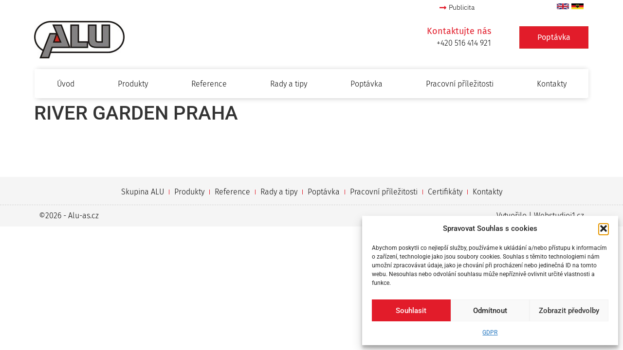

--- FILE ---
content_type: text/css
request_url: https://www.alu-as.cz/wp-content/uploads/elementor/css/post-15580.css?ver=1768403867
body_size: 2969
content:
.elementor-15580 .elementor-element.elementor-element-54f6660b > .elementor-container{max-width:1126px;}.elementor-15580 .elementor-element.elementor-element-54f6660b{padding:0px 0px 0px 0px;z-index:4;}.elementor-bc-flex-widget .elementor-15580 .elementor-element.elementor-element-703b3f95.elementor-column .elementor-widget-wrap{align-items:center;}.elementor-15580 .elementor-element.elementor-element-703b3f95.elementor-column.elementor-element[data-element_type="column"] > .elementor-widget-wrap.elementor-element-populated{align-content:center;align-items:center;}.elementor-15580 .elementor-element.elementor-element-703b3f95 > .elementor-element-populated{padding:0px 0px 0px 0px;}.elementor-bc-flex-widget .elementor-15580 .elementor-element.elementor-element-462ad40c.elementor-column .elementor-widget-wrap{align-items:center;}.elementor-15580 .elementor-element.elementor-element-462ad40c.elementor-column.elementor-element[data-element_type="column"] > .elementor-widget-wrap.elementor-element-populated{align-content:center;align-items:center;}.elementor-15580 .elementor-element.elementor-element-462ad40c.elementor-column > .elementor-widget-wrap{justify-content:flex-end;}.elementor-15580 .elementor-element.elementor-element-462ad40c > .elementor-element-populated{padding:0px 0px 0px 0px;}.elementor-widget-icon-list .elementor-icon-list-item:not(:last-child):after{border-color:var( --e-global-color-text );}.elementor-widget-icon-list .elementor-icon-list-icon i{color:var( --e-global-color-primary );}.elementor-widget-icon-list .elementor-icon-list-icon svg{fill:var( --e-global-color-primary );}.elementor-widget-icon-list .elementor-icon-list-item > .elementor-icon-list-text, .elementor-widget-icon-list .elementor-icon-list-item > a{font-family:var( --e-global-typography-text-font-family ), Sans-serif;font-weight:var( --e-global-typography-text-font-weight );}.elementor-widget-icon-list .elementor-icon-list-text{color:var( --e-global-color-secondary );}.elementor-15580 .elementor-element.elementor-element-7d10acb{width:initial;max-width:initial;--e-icon-list-icon-size:16px;--icon-vertical-offset:0px;}.elementor-15580 .elementor-element.elementor-element-7d10acb > .elementor-widget-container{margin:5px 0px 0px 0px;}.elementor-15580 .elementor-element.elementor-element-7d10acb .elementor-icon-list-items:not(.elementor-inline-items) .elementor-icon-list-item:not(:last-child){padding-block-end:calc(3px/2);}.elementor-15580 .elementor-element.elementor-element-7d10acb .elementor-icon-list-items:not(.elementor-inline-items) .elementor-icon-list-item:not(:first-child){margin-block-start:calc(3px/2);}.elementor-15580 .elementor-element.elementor-element-7d10acb .elementor-icon-list-items.elementor-inline-items .elementor-icon-list-item{margin-inline:calc(3px/2);}.elementor-15580 .elementor-element.elementor-element-7d10acb .elementor-icon-list-items.elementor-inline-items{margin-inline:calc(-3px/2);}.elementor-15580 .elementor-element.elementor-element-7d10acb .elementor-icon-list-items.elementor-inline-items .elementor-icon-list-item:after{inset-inline-end:calc(-3px/2);}.elementor-15580 .elementor-element.elementor-element-7d10acb .elementor-icon-list-icon i{color:#E21C2A;transition:color 0.3s;}.elementor-15580 .elementor-element.elementor-element-7d10acb .elementor-icon-list-icon svg{fill:#E21C2A;transition:fill 0.3s;}.elementor-15580 .elementor-element.elementor-element-7d10acb .elementor-icon-list-item > .elementor-icon-list-text, .elementor-15580 .elementor-element.elementor-element-7d10acb .elementor-icon-list-item > a{font-family:"IBM Plex Sans", Sans-serif;font-size:14px;font-weight:300;}.elementor-15580 .elementor-element.elementor-element-7d10acb .elementor-icon-list-text{color:#000000;transition:color 0.3s;}.elementor-15580 .elementor-element.elementor-element-7d10acb .elementor-icon-list-item:hover .elementor-icon-list-text{color:#E21C2A;}.elementor-15580 .elementor-element.elementor-element-2b7761c1.elementor-column > .elementor-widget-wrap{justify-content:flex-end;}.elementor-15580 .elementor-element.elementor-element-2b7761c1 > .elementor-element-populated{padding:0px 0px 0px 0px;}.elementor-widget-image .widget-image-caption{color:var( --e-global-color-text );font-family:var( --e-global-typography-text-font-family ), Sans-serif;font-weight:var( --e-global-typography-text-font-weight );}.elementor-15580 .elementor-element.elementor-element-33952ef8{width:auto;max-width:auto;text-align:left;}.elementor-15580 .elementor-element.elementor-element-33952ef8 > .elementor-widget-container{margin:0px 5px 0px 0px;padding:0px 0px 0px 0px;border-style:none;border-radius:0px 0px 0px 0px;}.elementor-15580 .elementor-element.elementor-element-33952ef8:hover img{opacity:0.8;}.elementor-15580 .elementor-element.elementor-element-646f9da{width:auto;max-width:auto;text-align:left;}.elementor-15580 .elementor-element.elementor-element-646f9da > .elementor-widget-container{padding:0px 0px 0px 0px;border-style:none;border-radius:0px 0px 0px 0px;}.elementor-15580 .elementor-element.elementor-element-646f9da:hover img{opacity:0.8;}.elementor-15580 .elementor-element.elementor-element-2ff04f9b > .elementor-container{max-width:1120px;min-height:70px;}.elementor-15580 .elementor-element.elementor-element-2ff04f9b{border-style:none;margin-top:-10px;margin-bottom:10px;padding:10px 0px 0px 0px;z-index:3;}.elementor-bc-flex-widget .elementor-15580 .elementor-element.elementor-element-72cffdee.elementor-column .elementor-widget-wrap{align-items:center;}.elementor-15580 .elementor-element.elementor-element-72cffdee.elementor-column.elementor-element[data-element_type="column"] > .elementor-widget-wrap.elementor-element-populated{align-content:center;align-items:center;}.elementor-15580 .elementor-element.elementor-element-72cffdee.elementor-column > .elementor-widget-wrap{justify-content:flex-start;}.elementor-15580 .elementor-element.elementor-element-72cffdee > .elementor-element-populated{margin:0px 0px 0px 0px;--e-column-margin-right:0px;--e-column-margin-left:0px;padding:10px 0px 0px 0px;}.elementor-15580 .elementor-element.elementor-element-48352f03 > .elementor-widget-container{margin:0px 0px 0px -17px;}.elementor-15580 .elementor-element.elementor-element-48352f03{z-index:10;text-align:left;}.elementor-15580 .elementor-element.elementor-element-48352f03 img{border-style:solid;border-width:7px 7px 7px 7px;border-color:#FFFFFF;}.elementor-widget-text-editor{font-family:var( --e-global-typography-text-font-family ), Sans-serif;font-weight:var( --e-global-typography-text-font-weight );color:var( --e-global-color-text );}.elementor-widget-text-editor.elementor-drop-cap-view-stacked .elementor-drop-cap{background-color:var( --e-global-color-primary );}.elementor-widget-text-editor.elementor-drop-cap-view-framed .elementor-drop-cap, .elementor-widget-text-editor.elementor-drop-cap-view-default .elementor-drop-cap{color:var( --e-global-color-primary );border-color:var( --e-global-color-primary );}.elementor-15580 .elementor-element.elementor-element-51f3259b > .elementor-widget-container{margin:15px -50px -35px 0px;}.elementor-15580 .elementor-element.elementor-element-51f3259b{text-align:right;font-family:"Fira Sans", Sans-serif;font-size:18px;font-weight:300;color:#000000;}.elementor-15580 .elementor-element.elementor-element-5acdaa4c > .elementor-widget-container{margin:0px -50px -35px 0px;}.elementor-15580 .elementor-element.elementor-element-5acdaa4c{text-align:right;font-family:"Fira Sans", Sans-serif;font-size:16px;font-weight:300;color:#000000;}.elementor-bc-flex-widget .elementor-15580 .elementor-element.elementor-element-650e7048.elementor-column .elementor-widget-wrap{align-items:center;}.elementor-15580 .elementor-element.elementor-element-650e7048.elementor-column.elementor-element[data-element_type="column"] > .elementor-widget-wrap.elementor-element-populated{align-content:center;align-items:center;}.elementor-15580 .elementor-element.elementor-element-650e7048 > .elementor-element-populated{margin:0px 0px 0px 0px;--e-column-margin-right:0px;--e-column-margin-left:0px;padding:0px 0px 0px 0px;}.elementor-widget-button .elementor-button{background-color:var( --e-global-color-accent );font-family:var( --e-global-typography-accent-font-family ), Sans-serif;font-weight:var( --e-global-typography-accent-font-weight );}.elementor-15580 .elementor-element.elementor-element-5b7e5ed9 .elementor-button{background-color:#E21C2A;font-family:"Fira Sans", Sans-serif;font-size:16px;font-weight:400;fill:#FFFFFF;color:#FFFFFF;border-style:solid;border-width:1px 1px 1px 1px;border-color:#D42727;border-radius:0px 0px 0px 0px;padding:14px 36px 14px 36px;}.elementor-15580 .elementor-element.elementor-element-5b7e5ed9 .elementor-button:hover, .elementor-15580 .elementor-element.elementor-element-5b7e5ed9 .elementor-button:focus{background-color:#E55050;border-color:#E55050;}.elementor-15580 .elementor-element.elementor-element-5b7e5ed9 > .elementor-widget-container{margin:0px -16px 0px 0px;border-style:solid;border-width:0px 0px 0px 0px;border-color:#FFFFFF;}.elementor-15580 .elementor-element.elementor-element-3715a30d > .elementor-container{max-width:1132px;}.elementor-15580 .elementor-element.elementor-element-3715a30d{margin-top:15px;margin-bottom:0px;padding:0px 0px 0px 0px;z-index:1;}.elementor-bc-flex-widget .elementor-15580 .elementor-element.elementor-element-637f997c.elementor-column .elementor-widget-wrap{align-items:center;}.elementor-15580 .elementor-element.elementor-element-637f997c.elementor-column.elementor-element[data-element_type="column"] > .elementor-widget-wrap.elementor-element-populated{align-content:center;align-items:center;}.elementor-15580 .elementor-element.elementor-element-637f997c > .elementor-element-populated{margin:0px 0px 0px 0px;--e-column-margin-right:0px;--e-column-margin-left:0px;padding:0px 0px 0px 0px;}.elementor-15580 .elementor-element.elementor-element-4d18abe9{margin-top:0px;margin-bottom:0px;z-index:0;}.elementor-15580 .elementor-element.elementor-element-4afd4b6d:not(.elementor-motion-effects-element-type-background) > .elementor-widget-wrap, .elementor-15580 .elementor-element.elementor-element-4afd4b6d > .elementor-widget-wrap > .elementor-motion-effects-container > .elementor-motion-effects-layer{background-color:#FFFFFF;}.elementor-15580 .elementor-element.elementor-element-4afd4b6d > .elementor-element-populated{border-style:none;box-shadow:1px 1px 10px 0px #CECECE;transition:background 0.3s, border 0.3s, border-radius 0.3s, box-shadow 0.3s;padding:10px 10px 10px 10px;}.elementor-15580 .elementor-element.elementor-element-4afd4b6d > .elementor-element-populated > .elementor-background-overlay{transition:background 0.3s, border-radius 0.3s, opacity 0.3s;}.elementor-15580 .elementor-element.elementor-element-fe3f140{--spacer-size:40px;z-index:0;}.elementor-15580 .elementor-element.elementor-element-2758aa66 > .elementor-container{max-width:1138px;}.elementor-15580 .elementor-element.elementor-element-2758aa66{margin-top:-60px;margin-bottom:0px;padding:0px 0px 0px 0px;z-index:3;}.elementor-15580 .elementor-element.elementor-element-20a267ce > .elementor-element-populated{padding:0px 0px 0px 0px;}.elementor-15580 .elementor-element.elementor-element-5f0de49b{margin-top:0px;margin-bottom:0px;padding:0px 0px 0px 0px;z-index:2;}.elementor-15580 .elementor-element.elementor-element-6a5f8a0b:not(.elementor-motion-effects-element-type-background) > .elementor-widget-wrap, .elementor-15580 .elementor-element.elementor-element-6a5f8a0b > .elementor-widget-wrap > .elementor-motion-effects-container > .elementor-motion-effects-layer{background-color:#FFFFFF;}.elementor-15580 .elementor-element.elementor-element-6a5f8a0b > .elementor-element-populated{border-style:none;transition:background 0.3s, border 0.3s, border-radius 0.3s, box-shadow 0.3s;padding:0px 0px 0px 0px;}.elementor-15580 .elementor-element.elementor-element-6a5f8a0b > .elementor-element-populated > .elementor-background-overlay{transition:background 0.3s, border-radius 0.3s, opacity 0.3s;}.elementor-widget-nav-menu .elementor-nav-menu .elementor-item{font-family:var( --e-global-typography-primary-font-family ), Sans-serif;font-weight:var( --e-global-typography-primary-font-weight );}.elementor-widget-nav-menu .elementor-nav-menu--main .elementor-item{color:var( --e-global-color-text );fill:var( --e-global-color-text );}.elementor-widget-nav-menu .elementor-nav-menu--main .elementor-item:hover,
					.elementor-widget-nav-menu .elementor-nav-menu--main .elementor-item.elementor-item-active,
					.elementor-widget-nav-menu .elementor-nav-menu--main .elementor-item.highlighted,
					.elementor-widget-nav-menu .elementor-nav-menu--main .elementor-item:focus{color:var( --e-global-color-accent );fill:var( --e-global-color-accent );}.elementor-widget-nav-menu .elementor-nav-menu--main:not(.e--pointer-framed) .elementor-item:before,
					.elementor-widget-nav-menu .elementor-nav-menu--main:not(.e--pointer-framed) .elementor-item:after{background-color:var( --e-global-color-accent );}.elementor-widget-nav-menu .e--pointer-framed .elementor-item:before,
					.elementor-widget-nav-menu .e--pointer-framed .elementor-item:after{border-color:var( --e-global-color-accent );}.elementor-widget-nav-menu{--e-nav-menu-divider-color:var( --e-global-color-text );}.elementor-widget-nav-menu .elementor-nav-menu--dropdown .elementor-item, .elementor-widget-nav-menu .elementor-nav-menu--dropdown  .elementor-sub-item{font-family:var( --e-global-typography-accent-font-family ), Sans-serif;font-weight:var( --e-global-typography-accent-font-weight );}.elementor-15580 .elementor-element.elementor-element-5af1a633 > .elementor-widget-container{margin:0px 0px 0px 0px;padding:0px 0px 0px 0px;}.elementor-15580 .elementor-element.elementor-element-5af1a633{z-index:10;--e-nav-menu-horizontal-menu-item-margin:calc( 1px / 2 );--nav-menu-icon-size:24px;}.elementor-15580 .elementor-element.elementor-element-5af1a633 .elementor-menu-toggle{margin-left:auto;background-color:#E21C2A;}.elementor-15580 .elementor-element.elementor-element-5af1a633 .elementor-nav-menu .elementor-item{font-family:"Fira Sans", Sans-serif;font-size:16px;font-weight:300;}.elementor-15580 .elementor-element.elementor-element-5af1a633 .elementor-nav-menu--main .elementor-item{color:#000000;fill:#000000;padding-left:44px;padding-right:44px;padding-top:18px;padding-bottom:18px;}.elementor-15580 .elementor-element.elementor-element-5af1a633 .elementor-nav-menu--main .elementor-item:hover,
					.elementor-15580 .elementor-element.elementor-element-5af1a633 .elementor-nav-menu--main .elementor-item.elementor-item-active,
					.elementor-15580 .elementor-element.elementor-element-5af1a633 .elementor-nav-menu--main .elementor-item.highlighted,
					.elementor-15580 .elementor-element.elementor-element-5af1a633 .elementor-nav-menu--main .elementor-item:focus{color:#fff;}.elementor-15580 .elementor-element.elementor-element-5af1a633 .elementor-nav-menu--main:not(.e--pointer-framed) .elementor-item:before,
					.elementor-15580 .elementor-element.elementor-element-5af1a633 .elementor-nav-menu--main:not(.e--pointer-framed) .elementor-item:after{background-color:#E21C2A;}.elementor-15580 .elementor-element.elementor-element-5af1a633 .e--pointer-framed .elementor-item:before,
					.elementor-15580 .elementor-element.elementor-element-5af1a633 .e--pointer-framed .elementor-item:after{border-color:#E21C2A;}.elementor-15580 .elementor-element.elementor-element-5af1a633 .elementor-nav-menu--main .elementor-item.elementor-item-active{color:#FFFFFF;}.elementor-15580 .elementor-element.elementor-element-5af1a633 .elementor-nav-menu--main:not(.e--pointer-framed) .elementor-item.elementor-item-active:before,
					.elementor-15580 .elementor-element.elementor-element-5af1a633 .elementor-nav-menu--main:not(.e--pointer-framed) .elementor-item.elementor-item-active:after{background-color:#E21C2A;}.elementor-15580 .elementor-element.elementor-element-5af1a633 .e--pointer-framed .elementor-item.elementor-item-active:before,
					.elementor-15580 .elementor-element.elementor-element-5af1a633 .e--pointer-framed .elementor-item.elementor-item-active:after{border-color:#E21C2A;}.elementor-15580 .elementor-element.elementor-element-5af1a633 .elementor-nav-menu--main:not(.elementor-nav-menu--layout-horizontal) .elementor-nav-menu > li:not(:last-child){margin-bottom:1px;}.elementor-15580 .elementor-element.elementor-element-5af1a633 .elementor-item:before{border-radius:0px;}.elementor-15580 .elementor-element.elementor-element-5af1a633 .e--animation-shutter-in-horizontal .elementor-item:before{border-radius:0px 0px 0 0;}.elementor-15580 .elementor-element.elementor-element-5af1a633 .e--animation-shutter-in-horizontal .elementor-item:after{border-radius:0 0 0px 0px;}.elementor-15580 .elementor-element.elementor-element-5af1a633 .e--animation-shutter-in-vertical .elementor-item:before{border-radius:0 0px 0px 0;}.elementor-15580 .elementor-element.elementor-element-5af1a633 .e--animation-shutter-in-vertical .elementor-item:after{border-radius:0px 0 0 0px;}.elementor-15580 .elementor-element.elementor-element-5af1a633 .elementor-nav-menu--dropdown a, .elementor-15580 .elementor-element.elementor-element-5af1a633 .elementor-menu-toggle{color:#000000;fill:#000000;}.elementor-15580 .elementor-element.elementor-element-5af1a633 .elementor-nav-menu--dropdown{background-color:#FFFFFF;border-style:solid;border-width:1px 0px 0px 0px;border-color:#E21C2A;}.elementor-15580 .elementor-element.elementor-element-5af1a633 .elementor-nav-menu--dropdown a:hover,
					.elementor-15580 .elementor-element.elementor-element-5af1a633 .elementor-nav-menu--dropdown a:focus,
					.elementor-15580 .elementor-element.elementor-element-5af1a633 .elementor-nav-menu--dropdown a.elementor-item-active,
					.elementor-15580 .elementor-element.elementor-element-5af1a633 .elementor-nav-menu--dropdown a.highlighted,
					.elementor-15580 .elementor-element.elementor-element-5af1a633 .elementor-menu-toggle:hover,
					.elementor-15580 .elementor-element.elementor-element-5af1a633 .elementor-menu-toggle:focus{color:#FFFFFF;}.elementor-15580 .elementor-element.elementor-element-5af1a633 .elementor-nav-menu--dropdown a:hover,
					.elementor-15580 .elementor-element.elementor-element-5af1a633 .elementor-nav-menu--dropdown a:focus,
					.elementor-15580 .elementor-element.elementor-element-5af1a633 .elementor-nav-menu--dropdown a.elementor-item-active,
					.elementor-15580 .elementor-element.elementor-element-5af1a633 .elementor-nav-menu--dropdown a.highlighted{background-color:#E21C2A;}.elementor-15580 .elementor-element.elementor-element-5af1a633 .elementor-nav-menu--dropdown a.elementor-item-active{color:#FFFFFF;background-color:#E21C2A;}.elementor-15580 .elementor-element.elementor-element-5af1a633 .elementor-nav-menu--dropdown .elementor-item, .elementor-15580 .elementor-element.elementor-element-5af1a633 .elementor-nav-menu--dropdown  .elementor-sub-item{font-family:"Fira Sans", Sans-serif;font-size:16px;font-weight:300;}.elementor-15580 .elementor-element.elementor-element-5af1a633 .elementor-nav-menu--dropdown a{padding-left:17px;padding-right:17px;padding-top:12px;padding-bottom:12px;}.elementor-15580 .elementor-element.elementor-element-5af1a633 .elementor-nav-menu--dropdown li:not(:last-child){border-style:solid;border-color:#F1F1F1;border-bottom-width:1px;}.elementor-15580 .elementor-element.elementor-element-5af1a633 .elementor-nav-menu--main > .elementor-nav-menu > li > .elementor-nav-menu--dropdown, .elementor-15580 .elementor-element.elementor-element-5af1a633 .elementor-nav-menu__container.elementor-nav-menu--dropdown{margin-top:0px !important;}.elementor-15580 .elementor-element.elementor-element-5af1a633 div.elementor-menu-toggle{color:#FFFFFF;}.elementor-15580 .elementor-element.elementor-element-5af1a633 div.elementor-menu-toggle svg{fill:#FFFFFF;}.elementor-15580 .elementor-element.elementor-element-74cb5656 > .elementor-container{max-width:1030px;}.elementor-15580 .elementor-element.elementor-element-74cb5656{margin-top:-145px;margin-bottom:0px;padding:0px 0px 0px 0px;z-index:0;}.elementor-15580 .elementor-element.elementor-element-c33fa9a > .elementor-element-populated{padding:0px 0px 0px 0px;}.elementor-15580 .elementor-element.elementor-element-32abff02{--spacer-size:145px;}.elementor-15580 .elementor-element.elementor-element-32abff02 > .elementor-widget-container{background-color:#FFFFFF;border-radius:0% 0% 0% 0%;box-shadow:1px 1px 10px 0px #CECECE;}.elementor-theme-builder-content-area{height:400px;}.elementor-location-header:before, .elementor-location-footer:before{content:"";display:table;clear:both;}@media(min-width:768px){.elementor-15580 .elementor-element.elementor-element-703b3f95{width:20.53%;}.elementor-15580 .elementor-element.elementor-element-462ad40c{width:59.179%;}.elementor-15580 .elementor-element.elementor-element-2b7761c1{width:19.957%;}.elementor-15580 .elementor-element.elementor-element-72cffdee{width:25%;}.elementor-15580 .elementor-element.elementor-element-76faffc5{width:54.332%;}.elementor-15580 .elementor-element.elementor-element-650e7048{width:20%;}}@media(max-width:1024px) and (min-width:768px){.elementor-15580 .elementor-element.elementor-element-72cffdee{width:33%;}.elementor-15580 .elementor-element.elementor-element-76faffc5{width:33%;}.elementor-15580 .elementor-element.elementor-element-650e7048{width:33%;}.elementor-15580 .elementor-element.elementor-element-637f997c{width:100%;}.elementor-15580 .elementor-element.elementor-element-4afd4b6d{width:100%;}.elementor-15580 .elementor-element.elementor-element-6a5f8a0b{width:100%;}.elementor-15580 .elementor-element.elementor-element-c33fa9a{width:100%;}}@media(max-width:1024px){.elementor-15580 .elementor-element.elementor-element-2b7761c1 > .elementor-element-populated{padding:0px 15px 0px 0px;}.elementor-15580 .elementor-element.elementor-element-2ff04f9b{margin-top:0px;margin-bottom:0px;padding:0px 0px 0px 0px;z-index:1;}.elementor-15580 .elementor-element.elementor-element-72cffdee > .elementor-element-populated{padding:10px 0px 10px 10px;}.elementor-15580 .elementor-element.elementor-element-48352f03 > .elementor-widget-container{margin:2px 0px 0px 0px;}.elementor-15580 .elementor-element.elementor-element-48352f03{text-align:left;}.elementor-15580 .elementor-element.elementor-element-51f3259b > .elementor-widget-container{margin:21px -50px -35px 0px;}.elementor-15580 .elementor-element.elementor-element-650e7048 > .elementor-element-populated{margin:0px 0px 0px 0px;--e-column-margin-right:0px;--e-column-margin-left:0px;padding:0px 10px 0px 0px;}.elementor-15580 .elementor-element.elementor-element-5b7e5ed9 > .elementor-widget-container{margin:0px 0px 0px 0px;}.elementor-15580 .elementor-element.elementor-element-3715a30d{margin-top:0px;margin-bottom:0px;padding:0px 0px 0px 0px;}.elementor-bc-flex-widget .elementor-15580 .elementor-element.elementor-element-637f997c.elementor-column .elementor-widget-wrap{align-items:center;}.elementor-15580 .elementor-element.elementor-element-637f997c.elementor-column.elementor-element[data-element_type="column"] > .elementor-widget-wrap.elementor-element-populated{align-content:center;align-items:center;}.elementor-15580 .elementor-element.elementor-element-637f997c > .elementor-element-populated{margin:0px 0px 0px 0px;--e-column-margin-right:0px;--e-column-margin-left:0px;padding:0px 0px 0px 0px;}.elementor-15580 .elementor-element.elementor-element-fe3f140{--spacer-size:35px;}.elementor-15580 .elementor-element.elementor-element-2758aa66{margin-top:-55px;margin-bottom:0px;padding:0px 0px 0px 0px;}.elementor-15580 .elementor-element.elementor-element-5af1a633 > .elementor-widget-container{margin:10px 18px 10px 0px;}.elementor-15580 .elementor-element.elementor-element-5af1a633 .elementor-nav-menu--main .elementor-item{padding-left:10px;padding-right:10px;}.elementor-15580 .elementor-element.elementor-element-5af1a633{--e-nav-menu-horizontal-menu-item-margin:calc( 1px / 2 );}.elementor-15580 .elementor-element.elementor-element-5af1a633 .elementor-nav-menu--main:not(.elementor-nav-menu--layout-horizontal) .elementor-nav-menu > li:not(:last-child){margin-bottom:1px;}.elementor-15580 .elementor-element.elementor-element-5af1a633 .elementor-nav-menu--dropdown .elementor-item, .elementor-15580 .elementor-element.elementor-element-5af1a633 .elementor-nav-menu--dropdown  .elementor-sub-item{font-size:15px;}.elementor-15580 .elementor-element.elementor-element-5af1a633 .elementor-nav-menu--main > .elementor-nav-menu > li > .elementor-nav-menu--dropdown, .elementor-15580 .elementor-element.elementor-element-5af1a633 .elementor-nav-menu__container.elementor-nav-menu--dropdown{margin-top:0px !important;}.elementor-15580 .elementor-element.elementor-element-5af1a633 .elementor-menu-toggle{border-radius:0px;}.elementor-15580 .elementor-element.elementor-element-74cb5656{margin-top:-140px;margin-bottom:0px;padding:0px 40px 0px 40px;}.elementor-15580 .elementor-element.elementor-element-32abff02{--spacer-size:140px;}}@media(max-width:767px){.elementor-15580 .elementor-element.elementor-element-703b3f95 > .elementor-element-populated{padding:0px 0px 0px 0px;}.elementor-15580 .elementor-element.elementor-element-462ad40c > .elementor-element-populated{padding:0px 0px 10px 0px;}.elementor-15580 .elementor-element.elementor-element-7d10acb > .elementor-widget-container{margin:0px 5px 0px 0px;}.elementor-15580 .elementor-element.elementor-element-2b7761c1 > .elementor-element-populated{padding:0px 10px 10px 0px;}.elementor-15580 .elementor-element.elementor-element-2ff04f9b{margin-top:20px;margin-bottom:0px;z-index:2;}.elementor-15580 .elementor-element.elementor-element-72cffdee.elementor-column > .elementor-widget-wrap{justify-content:center;}.elementor-15580 .elementor-element.elementor-element-72cffdee > .elementor-element-populated{margin:0px 0px 0px 0px;--e-column-margin-right:0px;--e-column-margin-left:0px;padding:0px 0px 0px 0px;}.elementor-15580 .elementor-element.elementor-element-48352f03 > .elementor-widget-container{margin:0px 0px 0px 0px;}.elementor-15580 .elementor-element.elementor-element-48352f03{text-align:center;}.elementor-15580 .elementor-element.elementor-element-76faffc5 > .elementor-element-populated{margin:0px 0px -20px 0px;--e-column-margin-right:0px;--e-column-margin-left:0px;}.elementor-15580 .elementor-element.elementor-element-51f3259b > .elementor-widget-container{margin:0px 0px -35px 0px;}.elementor-15580 .elementor-element.elementor-element-51f3259b{text-align:center;}.elementor-15580 .elementor-element.elementor-element-5acdaa4c > .elementor-widget-container{margin:0px 0px -20px 0px;}.elementor-15580 .elementor-element.elementor-element-5acdaa4c{text-align:center;}.elementor-15580 .elementor-element.elementor-element-650e7048 > .elementor-element-populated{margin:0px 0px 0px 0px;--e-column-margin-right:0px;--e-column-margin-left:0px;padding:30px 10px 0px 10px;}.elementor-15580 .elementor-element.elementor-element-5b7e5ed9 > .elementor-widget-container{margin:0px 0px 0px 0px;padding:0px 0px 10px 0px;border-width:1px 0px 0px 0px;}.elementor-15580 .elementor-element.elementor-element-5b7e5ed9 .elementor-button{padding:10px 36px 10px 36px;}.elementor-15580 .elementor-element.elementor-element-3715a30d{margin-top:0px;margin-bottom:0px;padding:0px 0px 0px 0px;}.elementor-15580 .elementor-element.elementor-element-637f997c > .elementor-element-populated{margin:15px 0px 0px 0px;--e-column-margin-right:0px;--e-column-margin-left:0px;padding:0px 0px 0px 0px;}.elementor-15580 .elementor-element.elementor-element-4d18abe9{margin-top:0px;margin-bottom:0px;}.elementor-15580 .elementor-element.elementor-element-fe3f140{--spacer-size:17px;}.elementor-15580 .elementor-element.elementor-element-fe3f140 > .elementor-widget-container{margin:0px 0px 0px 0px;}.elementor-15580 .elementor-element.elementor-element-2758aa66{margin-top:-37px;margin-bottom:0px;padding:0px 0px 0px 0px;}.elementor-15580 .elementor-element.elementor-element-5af1a633 > .elementor-widget-container{margin:10px 10px 10px 0px;}.elementor-15580 .elementor-element.elementor-element-5af1a633 .elementor-nav-menu--dropdown .elementor-item, .elementor-15580 .elementor-element.elementor-element-5af1a633 .elementor-nav-menu--dropdown  .elementor-sub-item{font-size:15px;}.elementor-15580 .elementor-element.elementor-element-5af1a633 .elementor-nav-menu--main > .elementor-nav-menu > li > .elementor-nav-menu--dropdown, .elementor-15580 .elementor-element.elementor-element-5af1a633 .elementor-nav-menu__container.elementor-nav-menu--dropdown{margin-top:0px !important;}.elementor-15580 .elementor-element.elementor-element-5af1a633{--nav-menu-icon-size:24px;}.elementor-15580 .elementor-element.elementor-element-5af1a633 .elementor-menu-toggle{border-width:0px;border-radius:0px;}.elementor-15580 .elementor-element.elementor-element-74cb5656 > .elementor-container{max-width:300px;}.elementor-15580 .elementor-element.elementor-element-74cb5656{margin-top:-410px;margin-bottom:0px;padding:0px 20px 0px 20px;}.elementor-15580 .elementor-element.elementor-element-32abff02{--spacer-size:410px;}}/* Start custom CSS for nav-menu, class: .elementor-element-5af1a633 */.elementor-15580 .elementor-element.elementor-element-5af1a633 .elementor-item

{
    border-top: 3px solid #fff;
}

.elementor-15580 .elementor-element.elementor-element-5af1a633 .elementor-item:hover

{
    border-top: 3px solid #5e5e5e;
}

.elementor-15580 .elementor-element.elementor-element-5af1a633 .elementor-item-active
{
    border-top: 3px solid #5e5e5e;
}

@media screen and (max-width: 1024px) and (min-width: 200px)
{.elementor-15580 .elementor-element.elementor-element-5af1a633 .elementor-item-active {
  border-top: none;
}}/* End custom CSS */

--- FILE ---
content_type: text/css
request_url: https://www.alu-as.cz/wp-content/uploads/elementor/css/post-9333.css?ver=1768403831
body_size: 1542
content:
.elementor-9333 .elementor-element.elementor-element-3ca1272e:not(.elementor-motion-effects-element-type-background), .elementor-9333 .elementor-element.elementor-element-3ca1272e > .elementor-motion-effects-container > .elementor-motion-effects-layer{background-color:#F5F5F5;}.elementor-9333 .elementor-element.elementor-element-3ca1272e > .elementor-container{max-width:1140px;}.elementor-9333 .elementor-element.elementor-element-3ca1272e{transition:background 0.3s, border 0.3s, border-radius 0.3s, box-shadow 0.3s;margin-top:91px;margin-bottom:-10px;padding:15px 0px 0px 0px;}.elementor-9333 .elementor-element.elementor-element-3ca1272e > .elementor-background-overlay{transition:background 0.3s, border-radius 0.3s, opacity 0.3s;}.elementor-9333 .elementor-element.elementor-element-1c61574c{margin-top:-25px;margin-bottom:0px;padding:25px 0px 26px 0px;}.elementor-bc-flex-widget .elementor-9333 .elementor-element.elementor-element-1ac35c1f.elementor-column .elementor-widget-wrap{align-items:center;}.elementor-9333 .elementor-element.elementor-element-1ac35c1f.elementor-column.elementor-element[data-element_type="column"] > .elementor-widget-wrap.elementor-element-populated{align-content:center;align-items:center;}.elementor-9333 .elementor-element.elementor-element-1ac35c1f.elementor-column > .elementor-widget-wrap{justify-content:flex-end;}.elementor-9333 .elementor-element.elementor-element-1ac35c1f > .elementor-element-populated{padding:0px 10px 0px 10px;}.elementor-widget-nav-menu .elementor-nav-menu .elementor-item{font-family:var( --e-global-typography-primary-font-family ), Sans-serif;font-weight:var( --e-global-typography-primary-font-weight );}.elementor-widget-nav-menu .elementor-nav-menu--main .elementor-item{color:var( --e-global-color-text );fill:var( --e-global-color-text );}.elementor-widget-nav-menu .elementor-nav-menu--main .elementor-item:hover,
					.elementor-widget-nav-menu .elementor-nav-menu--main .elementor-item.elementor-item-active,
					.elementor-widget-nav-menu .elementor-nav-menu--main .elementor-item.highlighted,
					.elementor-widget-nav-menu .elementor-nav-menu--main .elementor-item:focus{color:var( --e-global-color-accent );fill:var( --e-global-color-accent );}.elementor-widget-nav-menu .elementor-nav-menu--main:not(.e--pointer-framed) .elementor-item:before,
					.elementor-widget-nav-menu .elementor-nav-menu--main:not(.e--pointer-framed) .elementor-item:after{background-color:var( --e-global-color-accent );}.elementor-widget-nav-menu .e--pointer-framed .elementor-item:before,
					.elementor-widget-nav-menu .e--pointer-framed .elementor-item:after{border-color:var( --e-global-color-accent );}.elementor-widget-nav-menu{--e-nav-menu-divider-color:var( --e-global-color-text );}.elementor-widget-nav-menu .elementor-nav-menu--dropdown .elementor-item, .elementor-widget-nav-menu .elementor-nav-menu--dropdown  .elementor-sub-item{font-family:var( --e-global-typography-accent-font-family ), Sans-serif;font-weight:var( --e-global-typography-accent-font-weight );}.elementor-9333 .elementor-element.elementor-element-602d6219 > .elementor-widget-container{margin:6px 0px 0px 0px;border-style:none;}.elementor-9333 .elementor-element.elementor-element-602d6219 .elementor-nav-menu .elementor-item{font-family:"Fira Sans", Sans-serif;font-size:16px;font-weight:300;}.elementor-9333 .elementor-element.elementor-element-602d6219 .elementor-nav-menu--main .elementor-item{color:#000000;fill:#000000;padding-left:0px;padding-right:0px;padding-top:0px;padding-bottom:0px;}.elementor-9333 .elementor-element.elementor-element-602d6219 .elementor-nav-menu--main .elementor-item:hover,
					.elementor-9333 .elementor-element.elementor-element-602d6219 .elementor-nav-menu--main .elementor-item.elementor-item-active,
					.elementor-9333 .elementor-element.elementor-element-602d6219 .elementor-nav-menu--main .elementor-item.highlighted,
					.elementor-9333 .elementor-element.elementor-element-602d6219 .elementor-nav-menu--main .elementor-item:focus{color:#D42727;fill:#D42727;}.elementor-9333 .elementor-element.elementor-element-602d6219 .elementor-nav-menu--main .elementor-item.elementor-item-active{color:#000000;}.elementor-9333 .elementor-element.elementor-element-602d6219{--e-nav-menu-divider-content:"";--e-nav-menu-divider-style:solid;--e-nav-menu-divider-width:1px;--e-nav-menu-divider-height:10px;--e-nav-menu-divider-color:#E21C2A;--e-nav-menu-horizontal-menu-item-margin:calc( 20px / 2 );}.elementor-9333 .elementor-element.elementor-element-602d6219 .elementor-nav-menu--main:not(.elementor-nav-menu--layout-horizontal) .elementor-nav-menu > li:not(:last-child){margin-bottom:20px;}.elementor-9333 .elementor-element.elementor-element-a567428:not(.elementor-motion-effects-element-type-background), .elementor-9333 .elementor-element.elementor-element-a567428 > .elementor-motion-effects-container > .elementor-motion-effects-layer{background-color:#F5F5F5;}.elementor-9333 .elementor-element.elementor-element-a567428 > .elementor-container{max-width:1140px;}.elementor-9333 .elementor-element.elementor-element-a567428{border-style:dashed;border-width:1px 0px 0px 0px;border-color:#D1D1D1;transition:background 0.3s, border 0.3s, border-radius 0.3s, box-shadow 0.3s;margin-top:0px;margin-bottom:0px;padding:0px 0px 0px 0px;z-index:3;}.elementor-9333 .elementor-element.elementor-element-a567428 > .elementor-background-overlay{transition:background 0.3s, border-radius 0.3s, opacity 0.3s;}.elementor-bc-flex-widget .elementor-9333 .elementor-element.elementor-element-0f75a46.elementor-column .elementor-widget-wrap{align-items:center;}.elementor-9333 .elementor-element.elementor-element-0f75a46.elementor-column.elementor-element[data-element_type="column"] > .elementor-widget-wrap.elementor-element-populated{align-content:center;align-items:center;}.elementor-9333 .elementor-element.elementor-element-3c8566a > .elementor-widget-container{border-style:none;}.elementor-9333 .elementor-element.elementor-element-7e773f0.elementor-column > .elementor-widget-wrap{justify-content:center;}.elementor-bc-flex-widget .elementor-9333 .elementor-element.elementor-element-e72d6f7.elementor-column .elementor-widget-wrap{align-items:center;}.elementor-9333 .elementor-element.elementor-element-e72d6f7.elementor-column.elementor-element[data-element_type="column"] > .elementor-widget-wrap.elementor-element-populated{align-content:center;align-items:center;}.elementor-widget-text-editor{font-family:var( --e-global-typography-text-font-family ), Sans-serif;font-weight:var( --e-global-typography-text-font-weight );color:var( --e-global-color-text );}.elementor-widget-text-editor.elementor-drop-cap-view-stacked .elementor-drop-cap{background-color:var( --e-global-color-primary );}.elementor-widget-text-editor.elementor-drop-cap-view-framed .elementor-drop-cap, .elementor-widget-text-editor.elementor-drop-cap-view-default .elementor-drop-cap{color:var( --e-global-color-primary );border-color:var( --e-global-color-primary );}.elementor-9333 .elementor-element.elementor-element-7bba2f7 > .elementor-widget-container{margin:0px 0px -15px 0px;}.elementor-9333 .elementor-element.elementor-element-7bba2f7{text-align:right;font-family:"Fira Sans", Sans-serif;font-size:16px;font-weight:300;color:#000000;}.elementor-theme-builder-content-area{height:400px;}.elementor-location-header:before, .elementor-location-footer:before{content:"";display:table;clear:both;}@media(max-width:1024px){.elementor-9333 .elementor-element.elementor-element-3ca1272e{margin-top:91px;margin-bottom:-5px;padding:0px 20px 0px 20px;}.elementor-9333 .elementor-element.elementor-element-1c61574c{margin-top:0px;margin-bottom:0px;padding:5px 0px 12px 0px;}.elementor-9333 .elementor-element.elementor-element-1ac35c1f > .elementor-element-populated{padding:8px 10px 2px 10px;}.elementor-9333 .elementor-element.elementor-element-602d6219 > .elementor-widget-container{margin:0px 0px 0px 0px;padding:0px 5px 0px 5px;}.elementor-9333 .elementor-element.elementor-element-602d6219 .elementor-nav-menu--main .elementor-item{padding-left:0px;padding-right:0px;padding-top:3px;padding-bottom:3px;}.elementor-9333 .elementor-element.elementor-element-a567428{padding:0px 20px 0px 20px;z-index:5;}}@media(max-width:767px){.elementor-9333 .elementor-element.elementor-element-3ca1272e{margin-top:91px;margin-bottom:-5px;padding:30px 20px 0px 20px;}.elementor-9333 .elementor-element.elementor-element-75d9ae7e > .elementor-element-populated{padding:0px 0px 0px 0px;}.elementor-9333 .elementor-element.elementor-element-1c61574c{margin-top:0px;margin-bottom:0px;padding:0px 0px 20px 0px;}.elementor-9333 .elementor-element.elementor-element-1ac35c1f > .elementor-element-populated{padding:0px 0px 10px 0px;}.elementor-9333 .elementor-element.elementor-element-602d6219 > .elementor-widget-container{margin:0px 0px 0px 0px;padding:0px 5px 0px 5px;}.elementor-9333 .elementor-element.elementor-element-a567428{padding:25px 20px 0px 20px;}.elementor-9333 .elementor-element.elementor-element-0f75a46 > .elementor-element-populated{padding:0px 0px 0px 0px;}.elementor-9333 .elementor-element.elementor-element-7bba2f7 > .elementor-widget-container{margin:-10px 0px 0px 0px;}.elementor-9333 .elementor-element.elementor-element-7bba2f7{text-align:center;}}/* Start custom CSS for shortcode, class: .elementor-element-3c8566a */.elementor-9333 .elementor-element.elementor-element-3c8566a

{
    font-family: Fira Sans, Sans-Serif;
    font-size: 16px;
    color: #000;
    font-weight: 300;
    text-align: left;
}

@media screen and (max-width: 767px) and (min-width: 200px)
{.elementor-9333 .elementor-element.elementor-element-3c8566a {
  text-align: center;
}}/* End custom CSS */
/* Start custom CSS for text-editor, class: .elementor-element-7bba2f7 */.elementor-9333 .elementor-element.elementor-element-7bba2f7 a

{
    color: #000;
    font-family: Fira Sans, Sans-Serif;
    font-size: 16px;
}

.elementor-9333 .elementor-element.elementor-element-7bba2f7 a:hover

{
    text-decoration: underline;
}

.elementor-9333 .elementor-element.elementor-element-7bba2f7 a:visited

{
    color: #000;
}/* End custom CSS */